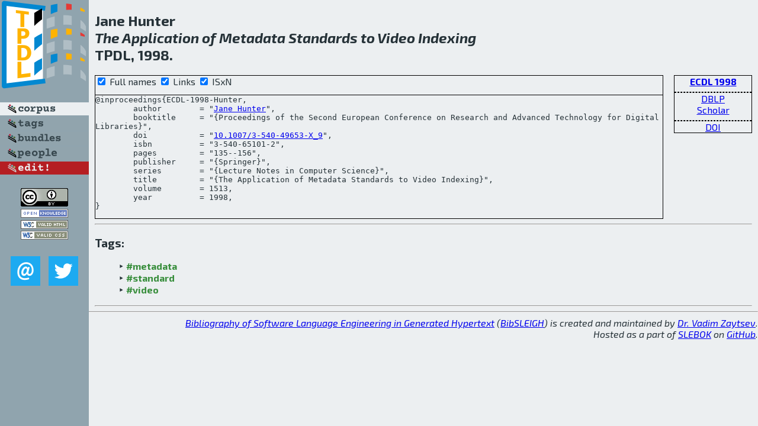

--- FILE ---
content_type: text/html; charset=utf-8
request_url: http://bibtex.github.io/ECDL-1998-Hunter.html
body_size: 1910
content:
<!DOCTYPE html>
<html>
<head>
	<meta http-equiv="Content-Type" content="text/html; charset=UTF-8"/>
	<meta name="keywords" content="software linguistics, software language engineering, book of knowledge, glossary, academic publications, scientific research, open knowledge, open science"/>
	<title>BibSLEIGH — The Application of Metadata Standards to Video Indexing</title>
	<link href="stuff/bib.css" rel="stylesheet" type="text/css"/>
	<link href='http://fonts.googleapis.com/css?family=Exo+2:400,700,400italic,700italic' rel='stylesheet' type='text/css'>
	<script src="stuff/jquery.min.js" type="text/javascript"></script>
</head>
<body>
<div class="left">
	<a href="index.html"><img src="stuff/tpdl.png" alt="The Application of Metadata Standards to Video Indexing" title="The Application of Metadata Standards to Video Indexing" class="pad"/></a>

	<div class="pad">
		<a href="index.html"><img src="stuff/a-corpus.png" alt="BibSLEIGH corpus" title="All papers in the corpus"/></a><br/>
		<a href="tag/index.html"><img src="stuff/p-tags.png" alt="BibSLEIGH tags" title="All known tags"/></a><br/>
		<a href="bundle/index.html"><img src="stuff/p-bundles.png" alt="BibSLEIGH bundles" title="All selected bundles"/></a><br/>
		<a href="person/index.html"><img src="stuff/p-people.png" alt="BibSLEIGH people" title="All contributors"/></a><br/>
<a href="https://github.com/slebok/bibsleigh/edit/master/corpus/DATA\1998\ECDL-1998\ECDL-1998-Hunter.json"><img src="stuff/edit.png" alt="EDIT!" title="EDIT!"/></a>
	</div>
	<a href="http://creativecommons.org/licenses/by/4.0/" title="CC-BY"><img src="stuff/cc-by.png" alt="CC-BY"/></a><br/>
	<a href="http://opendatacommons.org/licenses/by/summary/" title="Open Knowledge"><img src="stuff/open-knowledge.png" alt="Open Knowledge" /></a><br/>
	<a href="http://validator.w3.org/check/referer" title="XHTML 1.0 W3C Rec"><img src="stuff/xhtml.png" alt="XHTML 1.0 W3C Rec" /></a><br/>
	<a href="http://jigsaw.w3.org/css-validator/check/referer" title="CSS 2.1 W3C CanRec"><img src="stuff/css.png" alt="CSS 2.1 W3C CanRec" class="pad" /></a><br/>
	<div class="sm">
		<a href="mailto:vadim@grammarware.net"><img src="stuff/email.png" alt="email" title="Complain!" /></a>
		<a href="https://twitter.com/intent/tweet?screen_name=grammarware"><img src="stuff/twitter.png" alt="twitter" title="Mention!" /></a>
	</div>

</div>
<div class="main">
<h2>Jane Hunter<br/><em>The <a href="word/applic.html">Application</a> of <a href="word/metadata.html">Metadata</a> <a href="word/standard.html">Standards</a> to <a href="word/video.html">Video</a> <a href="word/index.html">Indexing</a></em><br/>TPDL, 1998.</h2>
<div class="rbox">
<strong><a href="ECDL-1998.html">ECDL 1998</a></strong><hr/><a href="http://dblp.org/rec/html/conf/ercimdl/Hunter98">DBLP</a><br/>
<a href="https://scholar.google.com/scholar?q=%22The+Application+of+Metadata+Standards+to+Video+Indexing%22">Scholar</a><hr/><a href="http://dx.doi.org/10.1007/3-540-49653-X_9">DOI</a>
</div>
<div class="pre"><form action="#">
	<input type="checkbox" checked="checked" onClick="$('#booktitle').text(this.checked?'Proceedings of the Second European Conference on Research and Advanced Technology for Digital Libraries':'ECDL');$('#series').text(this.checked?'Lecture Notes in Computer Science':'LNCS');"/> Full names
	<input type="checkbox" checked="checked" onClick="(this.checked)?$('.uri').show():$('.uri').hide();"/> Links
	<input type="checkbox" checked="checked" onClick="(this.checked)?$('#isbn').show():$('#isbn').hide();"/> ISxN
	</form><pre>@inproceedings{ECDL-1998-Hunter,
	author        = "<a href="person/Jane_Hunter.html">Jane Hunter</a>",
	booktitle     = "{<span id="booktitle">Proceedings of the Second European Conference on Research and Advanced Technology for Digital Libraries</span>}",
<span class="uri">	doi           = "<a href="http://dx.doi.org/10.1007/3-540-49653-X_9">10.1007/3-540-49653-X_9</a>",
</span><span id="isbn">	isbn          = "3-540-65101-2",
</span>	pages         = "135--156",
	publisher     = "{Springer}",
	series        = "{<span id="series">Lecture Notes in Computer Science</span>}",
	title         = "{The Application of Metadata Standards to Video Indexing}",
	volume        = 1513,
	year          = 1998,
}</pre>
</div>
<hr/>
<h3>Tags:</h3><ul class="tri"><li class="tag"><a href="tag/metadata.html">#metadata</a></li>
<li class="tag"><a href="tag/standard.html">#standard</a></li>
<li class="tag"><a href="tag/video.html">#video</a></li></ul><hr/>
</div>
<hr style="clear:both"/>
<div class="last">
	<em>
		<a href="http://bibtex.github.io">Bibliography of Software Language Engineering in Generated Hypertext</a>
		(<a href="http://github.com/slebok/bibsleigh">BibSLEIGH</a>) is
		created and maintained by <a href="http://grammarware.github.io/">Dr. Vadim Zaytsev</a>.<br/>
		Hosted as a part of <a href="http://slebok.github.io/">SLEBOK</a> on <a href="http://www.github.com/">GitHub</a>.
	</em>
</div>
</body>
</html>